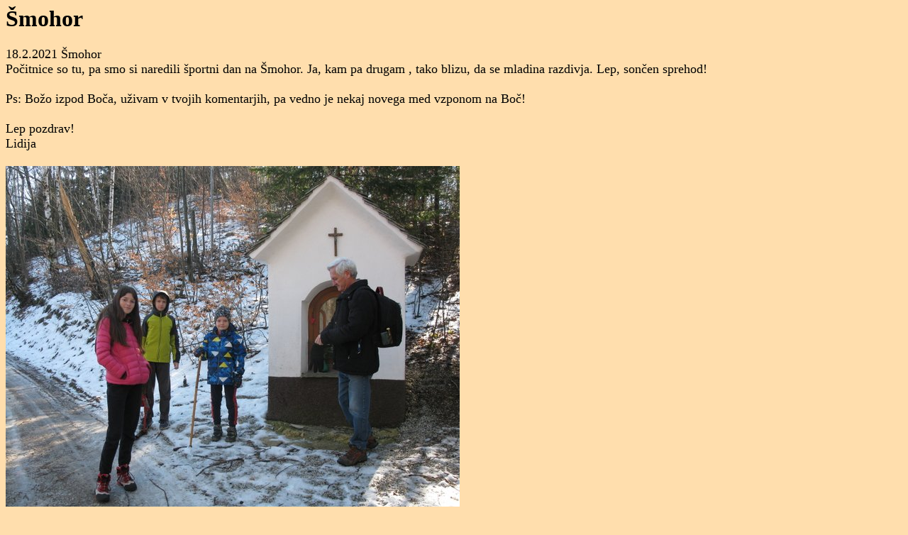

--- FILE ---
content_type: text/html
request_url: https://skoberne.si/prijatelji/2021/lsmohor221/
body_size: 1048
content:
<HTML>

<script language="javascript">
document.onmousedown=disableclick;
status="Right Click Disabled";
function disableclick(event)
{
  if(event.button==2)
   {
     alert(status);
     return false;
   }
}
</script>

<HEAD>
  <meta http-equiv="Content-Type" content="text/html; charset=windows-1250">
  <TITLE>Šmohor</TITLE>
</HEAD>

<body oncontextmenu="return false" BGCOLOR="#FFDEAD">

<H1>Šmohor</H1>

<font size=4>

18.2.2021 Šmohor<br>  
Počitnice so tu, pa smo si naredili športni dan na Šmohor. Ja, kam pa drugam , tako
 blizu, da se mladina razdivja. Lep, sončen sprehod!<br><br>   

Ps: Božo izpod Boča, uživam v tvojih komentarjih, pa vedno je nekaj novega med 
 vzponom na Boč!<br><br>   

Lep pozdrav!<br>
Lidija<br><br>

<img src="IMG_0032.JPG" title="IMG_0032.JPG"><br><br>
<img src="IMG_0033.JPG" title="IMG_0033.JPG"><br><br>
<img src="IMG_0034.JPG" title="IMG_0034.JPG"><br><br>
<img src="IMG_0035.JPG" title="IMG_0035.JPG"><br><br>
<img src="IMG_0036.JPG" title="IMG_0036.JPG"><br><br>
<img src="IMG_0037.JPG" title="IMG_0037.JPG"><br><br>
<img src="IMG_0038.JPG" title="IMG_0038.JPG"><br><br>
<img src="IMG_0039.JPG" title="IMG_0039.JPG"><br><br>
<img src="IMG_0041.JPG" title="IMG_0041.JPG"><br><br>
<img src="IMG_0042.JPG" title="IMG_0042.JPG"><br><br>
<img src="IMG_0043.JPG" title="IMG_0043.JPG"><br><br>
<img src="IMG_0044.JPG" title="IMG_0044.JPG"><br><br>
<img src="IMG_0046.JPG" title="IMG_0046.JPG"><br><br>
<img src="IMG_0050.JPG" title="IMG_0050.JPG"><br><br>
<img src="IMG_0051.JPG" title="IMG_0051.JPG"><br><br>
<img src="IMG_0052.JPG" title="IMG_0052.JPG"><br><br>
<img src="IMG_0053.JPG" title="IMG_0053.JPG"><br><br>
<img src="IMG_0054.JPG" title="IMG_0054.JPG"><br><br>
<img src="IMG_0057.JPG" title="IMG_0057.JPG"><br><br>
<img src="IMG_0058.JPG" title="IMG_0058.JPG"><br><br>
<img src="IMG_0059.JPG" title="IMG_0059.JPG"><br><br>
<img src="IMG_0060.JPG" title="IMG_0060.JPG"><br><br>
<img src="IMG_0061.JPG" title="IMG_0061.JPG"><br><br>
<img src="IMG_0062.JPG" title="IMG_0062.JPG"><br><br>
<img src="IMG_0063.JPG" title="IMG_0063.JPG"><br><br>
<img src="IMG_0064.JPG" title="IMG_0064.JPG"><br><br>
<img src="IMG_0065.JPG" title="IMG_0065.JPG"><br><br>
<img src="IMG_0067.JPG" title="IMG_0067.JPG"><br><br>
<img src="IMG_0068.JPG" title="IMG_0068.JPG"><br><br>
<img src="IMG_0069.JPG" title="IMG_0069.JPG"><br><br>
<img src="IMG_0072.JPG" title="IMG_0072.JPG"><br><br>
<img src="IMG_0075.JPG" title="IMG_0075.JPG"><br><br>
<img src="IMG_0076.JPG" title="IMG_0076.JPG"><br><br>
<img src="IMG_0080.JPG" title="IMG_0080.JPG"><br><br>
<img src="IMG_0081.JPG" title="IMG_0081.JPG"><br><br>
<img src="IMG_0082.JPG" title="IMG_0082.JPG"><br><br>
<img src="IMG_0084.JPG" title="IMG_0084.JPG"><br><br>
<img src="IMG_0086.JPG" title="IMG_0086.JPG"><br><br>
<img src="IMG_0088.JPG" title="IMG_0088.JPG"><br><br>
<img src="IMG_0091.JPG" title="IMG_0091.JPG"><br><br>
<br><br>
</font>
</body>
</HTML>
 